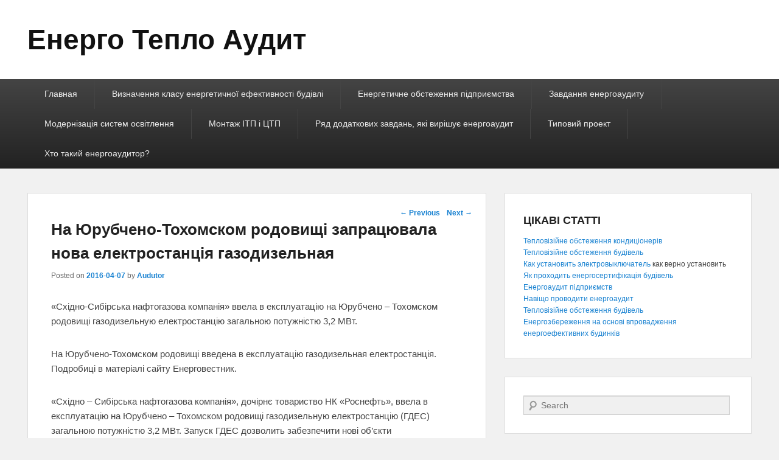

--- FILE ---
content_type: text/html; charset=UTF-8
request_url: http://energoteploaudit.ru/novini-energetiki/na-yurubcheno-toxomskom-rodovishhi-zapracyuvala-nova-elektrostanciya-gazodizelnaya/
body_size: 19437
content:

<!DOCTYPE html>
<!--[if IE 6]>
<html id="ie6" lang="ru-RU">
<![endif]-->
<!--[if IE 7]>
<html id="ie7" lang="ru-RU">
<![endif]-->
<!--[if IE 8]>
<html id="ie8" lang="ru-RU">
<![endif]-->
<!--[if !(IE 6) | !(IE 7) | !(IE 8)  ]><!-->
<html lang="ru-RU">
<!--<![endif]-->
<head>
<meta charset="UTF-8" />
<title>На Юрубчено-Тохомском родовищі запрацювала нова електростанція газодизельная | Енерго Тепло Аудит</title>
<link rel="profile" href="http://gmpg.org/xfn/11" />
<link rel="pingback" href="http://energoteploaudit.ru/xmlrpc.php" />
<meta name="viewport" content="width=device-width, initial-scale=1.0"><link rel='dns-prefetch' href='//s.w.org' />
<link rel="alternate" type="application/rss+xml" title="Енерго Тепло Аудит &raquo; Лента" href="http://energoteploaudit.ru/feed/" />
<link rel="alternate" type="application/rss+xml" title="Енерго Тепло Аудит &raquo; Лента комментариев" href="http://energoteploaudit.ru/comments/feed/" />
		<script type="text/javascript">
			window._wpemojiSettings = {"baseUrl":"https:\/\/s.w.org\/images\/core\/emoji\/2\/72x72\/","ext":".png","svgUrl":"https:\/\/s.w.org\/images\/core\/emoji\/2\/svg\/","svgExt":".svg","source":{"concatemoji":"http:\/\/energoteploaudit.ru\/wp-includes\/js\/wp-emoji-release.min.js?ver=4.6.26"}};
			!function(e,o,t){var a,n,r;function i(e){var t=o.createElement("script");t.src=e,t.type="text/javascript",o.getElementsByTagName("head")[0].appendChild(t)}for(r=Array("simple","flag","unicode8","diversity","unicode9"),t.supports={everything:!0,everythingExceptFlag:!0},n=0;n<r.length;n++)t.supports[r[n]]=function(e){var t,a,n=o.createElement("canvas"),r=n.getContext&&n.getContext("2d"),i=String.fromCharCode;if(!r||!r.fillText)return!1;switch(r.textBaseline="top",r.font="600 32px Arial",e){case"flag":return(r.fillText(i(55356,56806,55356,56826),0,0),n.toDataURL().length<3e3)?!1:(r.clearRect(0,0,n.width,n.height),r.fillText(i(55356,57331,65039,8205,55356,57096),0,0),a=n.toDataURL(),r.clearRect(0,0,n.width,n.height),r.fillText(i(55356,57331,55356,57096),0,0),a!==n.toDataURL());case"diversity":return r.fillText(i(55356,57221),0,0),a=(t=r.getImageData(16,16,1,1).data)[0]+","+t[1]+","+t[2]+","+t[3],r.fillText(i(55356,57221,55356,57343),0,0),a!=(t=r.getImageData(16,16,1,1).data)[0]+","+t[1]+","+t[2]+","+t[3];case"simple":return r.fillText(i(55357,56835),0,0),0!==r.getImageData(16,16,1,1).data[0];case"unicode8":return r.fillText(i(55356,57135),0,0),0!==r.getImageData(16,16,1,1).data[0];case"unicode9":return r.fillText(i(55358,56631),0,0),0!==r.getImageData(16,16,1,1).data[0]}return!1}(r[n]),t.supports.everything=t.supports.everything&&t.supports[r[n]],"flag"!==r[n]&&(t.supports.everythingExceptFlag=t.supports.everythingExceptFlag&&t.supports[r[n]]);t.supports.everythingExceptFlag=t.supports.everythingExceptFlag&&!t.supports.flag,t.DOMReady=!1,t.readyCallback=function(){t.DOMReady=!0},t.supports.everything||(a=function(){t.readyCallback()},o.addEventListener?(o.addEventListener("DOMContentLoaded",a,!1),e.addEventListener("load",a,!1)):(e.attachEvent("onload",a),o.attachEvent("onreadystatechange",function(){"complete"===o.readyState&&t.readyCallback()})),(a=t.source||{}).concatemoji?i(a.concatemoji):a.wpemoji&&a.twemoji&&(i(a.twemoji),i(a.wpemoji)))}(window,document,window._wpemojiSettings);
		</script>
		<style type="text/css">
img.wp-smiley,
img.emoji {
	display: inline !important;
	border: none !important;
	box-shadow: none !important;
	height: 1em !important;
	width: 1em !important;
	margin: 0 .07em !important;
	vertical-align: -0.1em !important;
	background: none !important;
	padding: 0 !important;
}
</style>
<link rel='stylesheet' id='widgetopts-styles-css'  href='http://energoteploaudit.ru/wp-content/plugins/widget-options/assets/css/widget-options.css' type='text/css' media='all' />
<link rel='stylesheet' id='catchevolution_style-css'  href='http://energoteploaudit.ru/wp-content/themes/dferre/style.css?ver=4.6.26' type='text/css' media='all' />
<link rel='stylesheet' id='catchevolution-responsive-css'  href='http://energoteploaudit.ru/wp-content/themes/dferre/css/responsive.css?ver=4.6.26' type='text/css' media='all' />
<script type='text/javascript' src='http://energoteploaudit.ru/wp-includes/js/jquery/jquery.js?ver=1.12.4'></script>
<script type='text/javascript' src='http://energoteploaudit.ru/wp-includes/js/jquery/jquery-migrate.min.js?ver=1.4.1'></script>
<link rel='https://api.w.org/' href='http://energoteploaudit.ru/wp-json/' />
<link rel="EditURI" type="application/rsd+xml" title="RSD" href="http://energoteploaudit.ru/xmlrpc.php?rsd" />
<link rel="wlwmanifest" type="application/wlwmanifest+xml" href="http://energoteploaudit.ru/wp-includes/wlwmanifest.xml" /> 
<link rel='prev' title='Саяно-Шушенська ГЕС отримала паспорт готовності до роботи в осінньо-зимовий період 2015-2016 року' href='http://energoteploaudit.ru/novini-energetiki/sayano-shushenska-ges-otrimala-pasport-gotovnosti-do-roboti-v-osinno-zimovij-period-2015-2016-roku/' />
<link rel='next' title='Назаровские теплоенергетики підвели підсумки конкурсу молодіжних ініціатив' href='http://energoteploaudit.ru/novini-energetiki/nazarovskie-teploenergetiki-pidveli-pidsumki-konkursu-molodizhnix-iniciativ/' />
<meta name="generator" content="WordPress 4.6.26" />
<link rel="canonical" href="http://energoteploaudit.ru/novini-energetiki/na-yurubcheno-toxomskom-rodovishhi-zapracyuvala-nova-elektrostanciya-gazodizelnaya/" />
<link rel='shortlink' href='http://energoteploaudit.ru/?p=283' />
<link rel="alternate" type="application/json+oembed" href="http://energoteploaudit.ru/wp-json/oembed/1.0/embed?url=http%3A%2F%2Fenergoteploaudit.ru%2Fnovini-energetiki%2Fna-yurubcheno-toxomskom-rodovishhi-zapracyuvala-nova-elektrostanciya-gazodizelnaya%2F" />
<link rel="alternate" type="text/xml+oembed" href="http://energoteploaudit.ru/wp-json/oembed/1.0/embed?url=http%3A%2F%2Fenergoteploaudit.ru%2Fnovini-energetiki%2Fna-yurubcheno-toxomskom-rodovishhi-zapracyuvala-nova-elektrostanciya-gazodizelnaya%2F&#038;format=xml" />
<!-- refreshing cache --><!-- refreshing cache --></head>
<body class="single single-post postid-283 single-format-standard right-sidebar">



<div id="page" class="hfeed site">

	        
	<header id="branding" role="banner">
    	        
    	<div id="header-content" class="clearfix">
        
        	<div class="wrapper">
				<div id="logo-wrap" class="clearfix"> 
	
		<div id="site-details" class="normal">
			
				<h1 id="site-title"><a href="http://energoteploaudit.ru/" title="Енерго Тепло Аудит" rel="home">Енерго Тепло Аудит</a></h1>
			  
			
				<h2 id="site-description"></h2>
			
		</div>   
		</div><!-- #logo-wrap -->

            </div><!-- .wrapper -->
            
      	</div><!-- #header-content -->
        
    	           
        
	</header><!-- #branding -->
    
        
	
    <div id="header-menu">
        <nav id="access" role="navigation">
            <h3 class="assistive-text">Primary menu</h3>
            
            <div class="skip-link"><a class="assistive-text" href="#content" title="Skip to primary content">Skip to primary content</a></div>
            <div class="skip-link"><a class="assistive-text" href="#secondary" title="Skip to secondary content">Skip to secondary content</a></div>
            
        
            <div class="menu-header-container wrapper"><ul class="menu"><li ><a href="http://energoteploaudit.ru/">Главная</a></li><li class="page_item page-item-39"><a href="http://energoteploaudit.ru/reviews/">Визначення класу енергетичної ефективності будівлі</a></li><li class="page_item page-item-23"><a href="http://energoteploaudit.ru/implementation_of_energy_audit/">Енергетичне обстеження підприємства</a></li><li class="page_item page-item-29"><a href="http://energoteploaudit.ru/contacts/">Завдання енергоаудиту</a></li><li class="page_item page-item-41"><a href="http://energoteploaudit.ru/sitemap/">Модернізація систем освітлення</a></li><li class="page_item page-item-31"><a href="http://energoteploaudit.ru/montazh-itp-i-ctp/">Монтаж ІТП і ЦТП</a></li><li class="page_item page-item-33"><a href="http://energoteploaudit.ru/portfolio/">Ряд додаткових завдань, які вирішує енергоаудит</a></li><li class="page_item page-item-26"><a href="http://energoteploaudit.ru/about/">Типовий проект</a></li><li class="page_item page-item-35"><a href="http://energoteploaudit.ru/hto-takyj-enerhoaudytora/">Хто такий енергоаудитор?</a></li></ul>
</div> 		
                   
            </nav><!-- #access -->
            
        </div><!-- #header-menu -->    
	    
	<div id="main" class="clearfix">
    	<div class="wrapper">
    
		        
		<div id="primary">
        
        	            
			<div id="content" role="main">
				


				

					<nav id="nav-single">
						<h3 class="assistive-text">Post navigation</h3>
						<span class="nav-previous"><a href="http://energoteploaudit.ru/novini-energetiki/sayano-shushenska-ges-otrimala-pasport-gotovnosti-do-roboti-v-osinno-zimovij-period-2015-2016-roku/" rel="prev"><span class="meta-nav">&larr;</span> Previous</a></span>
						<span class="nav-next"><a href="http://energoteploaudit.ru/novini-energetiki/nazarovskie-teploenergetiki-pidveli-pidsumki-konkursu-molodizhnix-iniciativ/" rel="next">Next <span class="meta-nav">&rarr;</span></a></span>
					</nav><!-- #nav-single -->

					

<article id="post-283" class="post-283 post type-post status-publish format-standard hentry category-novini-energetiki">
	<header class="entry-header">
		<h1 class="entry-title">На Юрубчено-Тохомском родовищі запрацювала нова електростанція газодизельная</h1>

		
            <div class="entry-meta">
                <span class="sep">Posted on </span><a href="http://energoteploaudit.ru/novini-energetiki/na-yurubcheno-toxomskom-rodovishhi-zapracyuvala-nova-elektrostanciya-gazodizelnaya/" title="6:10 ДП" rel="bookmark"><time class="entry-date" datetime="2016-04-07T06:10:00+00:00">2016-04-07</time></a><span class="by-author"> <span class="sep"> by </span> <span class="author vcard"><a class="url fn n" href="http://energoteploaudit.ru/author/dolina/" title="View all posts by Audutor" rel="author">Audutor</a></span></span>
                
            </div><!-- .entry-meta -->
		
	</header><!-- .entry-header -->

	<div class="entry-content">
<!-- SAPE RTB DIV 728x90 -->
<div id="SRTB_94470"></div>
<!-- SAPE RTB END -->
 
		<p>«Східно-Сибірська нафтогазова компанія» ввела в експлуатацію на Юрубчено – Тохомском родовищі газодизельную електростанцію загальною потужністю 3,2 МВт.</p>
<p>На Юрубчено-Тохомском родовищі введена в експлуатацію газодизельная електростанція. Подробиці в матеріалі сайту Енерговестник.</p>
<p>«Східно – Сибірська нафтогазова компанія», дочірнє товариство НК «Роснефть», ввела в експлуатацію на Юрубчено – Тохомском родовищі газодизельную електростанцію (ГДЕС) загальною потужністю 3,2 МВт. Запуск ГДЕС дозволить забезпечити нові об&#8217;єкти нафтовидобутку власною електроенергією, а також сприятиме підвищенню рівня раціонального використання попутного нафтового газу.</p>
<p>Як повідомили в прес-службі компанії, ГДЕС може працювати як на газовому, так і на дизельному паливі. Двохпаливні система гарантує безперебійність роботи станції в будь-яких умовах. Проект облаштування родовища передбачає будівництво та інших ключових інфраструктурних об&#8217;єктів, таких як, газокомпресорна станція, установка підготовки нафти, приймально-здавальний пункт потужністю до 5 млн тонн нафти в рік, установка підготовки паливного газу.Промисловий видобуток будуть забезпечувати видобувні свердловини переважно з горизонтальним закінченням.</p>
<p>Будівництво об&#8217;єктів енергетики є одним з ключових етапів програми по розвитку Юрубчено – Тохомского родовища.З початку розробки родовища підприємством було прокладено близько 20 км ліній електропередачі. На даний момент на родовищі експлуатується 18 підстанцій напругою 6/04 кВ. Електропостачання діючих об&#8217;єктів інфраструктури забезпечується електростанцією потужністю 4х640 кВт. Для підвищення надійності енергопостачання і забезпечення введення нових об&#8217;єктів нафтовидобутку планується побудувати ще три електростанції загальною потужністю 94 МВт.</p>

		
	</div><!-- .entry-content -->

	<footer class="entry-meta">
		This entry was posted in <a href="http://energoteploaudit.ru/novini-energetiki/" rel="category tag">Новини енергетики</a> by <a href="http://energoteploaudit.ru/author/dolina/">Audutor</a>. Bookmark the <a href="http://energoteploaudit.ru/novini-energetiki/na-yurubcheno-toxomskom-rodovishhi-zapracyuvala-nova-elektrostanciya-gazodizelnaya/" title="Permalink to На Юрубчено-Тохомском родовищі запрацювала нова електростанція газодизельная" rel="bookmark">permalink</a>.
		

		
	</footer><!-- .entry-meta -->
</article><!-- #post-283 -->

        


					
	<div id="comments">
	

	

	
		<p class="nocomments">Comments are closed.</p>
	

	

</div><!-- #comments -->

				
<img class="aligncentr "   src=" http://energoteploaudit.ru/19/en-aud-1_w.jpg "  alt=" Якісний енергоаудит "  width="330" height="220" />
			</div><!-- #content -->
		</div><!-- #primary -->
        



        <div id="secondary" class="widget-area" role="complementary">
			<aside id="text-3" class="widget widget_text"><h3 class="widget-title">ЦІКАВІ CТАТТІ</h3>			<div class="textwidget"><a href="http://energoteploaudit.ru/novini-energetiki/ustanovka-dlya-otrimannya-komponentiv-tovarnogo-benzinu-zmontovana-na-kujbishevskomu-npz/">Тепловізійне обстеження кондиціонерів</a><br>
<a href="http://energoteploaudit.ru/novini-energetiki/u-stavropolskomu-kraji-gotovi-do-pusku-pershoji-sonyachnoji-elektrostanciji/">Тепловізійне обстеження будівель</a><br>
 <a href="https://media-done.ru/" target="_blank">Как установить электровыключатель</a> как верно установить <a href="http://energoteploaudit.ru/novini-energetiki/teploenergetiki-abakanskoj-tec-proveli-kompleksni-navchannya/">Як проходить енергосертифікація будівель</a><br>
<a href="http://energoteploaudit.ru/novini-energetiki/rosijski-ryatuvalniki-dostavili-na-buksiri-v-norvegiyu-vtrativ-xid-tanker-norwag/">Енергоаудит підприємств</a><br>
<a href="http://energoteploaudit.ru/novini-energetiki/roboti-na-zamovlennya-vat-nk-rosneft-po-zboru-danix-pro-populyaciji-bilogo-vedmedya-zaversheni/">Навіщо проводити енергоаудит</a><br>
<a href="http://energoteploaudit.ru/novini-energetiki/prezident-volodimir-putin-po-videozv-yazku-dav-komandu-na-pochatok-budivnictva-amurskogo-gpz/">Тепловізійне обстеження будівель</a><br>
<a href="http://energoteploaudit.ru/novini-energetiki/50-ti-metrovu-propanovogo-kolonu-zmontuyut-na-achinskomu-naftopererobnomu-zavodi/">Енергозбереження на основі впровадження енергоефективних будинків</a><br></div>
		</aside><aside id="search-2" class="widget widget_search">
	<form method="get" id="searchform" action="http://energoteploaudit.ru/">
		<label for="s" class="assistive-text">Search</label>
		<input type="text" class="field" name="s" id="s" placeholder="Search" />
		<input type="submit" class="submit" name="submit" id="searchsubmit" value="Search" />
	</form>
</aside><aside id="text-4" class="widget widget_text">			<div class="textwidget"><img class="aligncentr "   src=" http://energoteploaudit.ru/19/energoaudit3.jpg "  alt=" Якісний енергоаудит "  width="320" height="283" /></div>
		</aside><aside id="text-10" class="widget widget_text">			<div class="textwidget">В даний час тема енергозбереження є більш, ніж актуальною. З кожним днем  число людей, охочих провести аналіз ефективності їх енерговитрат, стрімко збільшується. У цьому розділі ми опублікували найбільш важливі і цікаві новини, що стосуються енергетичного обстеження.</div>
		</aside>
	
 			  
               
        </div><!-- #secondary .widget-area -->
    
	</div><!-- .wrapper -->
</div><!-- #main -->

    

<footer id="colophon" role="contentinfo">
	

    
	














</footer><!-- #colophon -->

</div><!-- #page -->


<!-- refreshing cache --><script type='text/javascript' src='http://energoteploaudit.ru/wp-content/themes/dferre/js/catchevolution-menu.min.js?ver=1.1.0'></script>
<script type='text/javascript' src='http://energoteploaudit.ru/wp-content/themes/dferre/js/catchevolution-fitvids.min.js?ver=20130324'></script>
<script type='text/javascript' src='http://energoteploaudit.ru/wp-includes/js/wp-embed.min.js?ver=4.6.26'></script>



</body>
</html>

--- FILE ---
content_type: text/css
request_url: http://energoteploaudit.ru/wp-content/themes/dferre/style.css?ver=4.6.26
body_size: 67243
content:
/*
Theme Name: Catch Evolution
Theme URI: http://catchthemes.com/themes/catch-evolution
Author: Catch Themes Team
Author URI: http://catchthemes.com
Description: Catch Evolution is a beautifully sleek creation of Catch Themes. It exudes a clean and super sharp look. It comes with a whole set of interesting, rich features and flexible theme options. Built on HTML5, CSS3, it has a responsive design which lets the content automatically adapt to the screen's size on different devices. Catch Evolution looks striking in a bigger screen. The layout is wider, bigger and luxuriously spacious. This theme is easily customizable with an advanced theme options panel. It supports popular plugins such as Jetpack, WordPress SEO by Yoast, WP-PageNavi, Contact Form 7, WooCommerce and many more. It is also translation ready and should you need support with this theme, please go to http://catchthemes.com/support/
Version: 1.0.2
License: GNU General Public License, version 3 (GPLv3)
License URI: http://www.gnu.org/licenses/gpl-3.0.txt
Tags: dark, light, white, black, gray, one-column, two-columns, left-sidebar, right-sidebar, fixed-width, flexible-width, custom-background, custom-colors, custom-header, custom-menu, editor-style, featured-image-header, featured-images, full-width-template, microformats, post-formats, rtl-language-support, sticky-post, theme-options, translation-ready
*/

/* =Reset default browser CSS. Based on work by Eric Meyer: http://meyerweb.com/eric/tools/css/reset/index.html
-------------------------------------------------------------- */

html, body, div, span, applet, object, iframe,
h1, h2, h3, h4, h5, h6, p, blockquote, pre,
a, abbr, acronym, address, big, cite, code,
del, dfn, em, font, ins, kbd, q, s, samp,
small, strike, strong, sub, sup, tt, var,
dl, dt, dd, ol, ul, li,
fieldset, form, label, legend,
table, caption, tbody, tfoot, thead, tr, th, td {
	border: 0;
	font-family: inherit;
	font-size: 100%;
	font-style: inherit;
	font-weight: inherit;
	margin: 0;
	outline: 0;
	padding: 0;
	vertical-align: baseline;
}
:focus {/* remember to define focus styles! */
	outline: 0;
}
body {
	background: #f1f1f1;
	line-height: 1;
}
ol, ul {
	list-style: none;
}
table {/* tables still need 'cellspacing="0"' in the markup */
	border-collapse: separate;
	border-spacing: 0;
}
caption, th, td {
	font-weight: normal;
	text-align: left;
}
blockquote:before, blockquote:after,
q:before, q:after {
	content: "";
}
blockquote, q {
	quotes: "" "";
}
a img {
	border: 0;
}
article, aside, details, figcaption, figure,
footer, header, hgroup, menu, nav, section, .sticky {
	display: block;
}


/* =Structure
----------------------------------------------- */

.wrapper {
	margin: 0 auto;
	width: 1190px;
}
#header-content {
	padding: 40px 0;
}
#header-image {
	width: 100%;
}
#header-image img {
	display: block;
}
#sidebar-header-top {
    width: 100%;
}
#sidebar-header-right {
	float: right;
}
#primary {
	float: left;
	width: 754px;
}
#content {
	width: 100%;
}
.hentry, 
.no-results,
#author-info,
#disqus_thread,
#content .error404 {
	margin-bottom: 40px;
	padding: 40px 38px;
}
#secondary {
	float: right;
    overflow: hidden;
    width: 406px;
}
.widget {
	margin-bottom: 30px;
	padding: 30px;
}
.widget.widget_catchevolution_social_widget {
	padding-bottom: 12px;
}
.widget_search #s {
    width: 87%;
}

/* Left-Sidebar, Content on Right */
.left-sidebar #primary {
	float: right;
}
.left-sidebar #secondary {
	float: left;
}

/* No Sidebar */
.no-sidebar #primary {
    float: none;
    margin: 0 auto;
	width: 754px;
}

/* No Sidebar One Column */
.one-column.no-sidebar .site {
	width: 754px;
	margin: 0 auto;
}
.one-column.no-sidebar #fixed-header-top {
	width: 754px;
}
.one-column.no-sidebar #fixed-header-top .wrapper, 
.one-column.no-sidebar #header-content .wrapper,
.one-column.no-sidebar #supplementary .wrapper,
.one-column.no-sidebar #site-generator .wrapper {
    width: 95%;
}
.one-column.no-sidebar #top-logo {
	max-width: 30%;
}
.one-column.no-sidebar #top-logo img {
    height: auto;
    max-width: 100%;
}
.one-column.no-sidebar .wrapper,
.one-column.no-sidebar #primary {
	width: 100%;
}
.one-column.no-sidebar #header-content,
.one-column.no-sidebar #site-generator .wrapper {
	padding: 25px 0;
}
.one-column.no-sidebar #main {
	padding-top: 30px;
}
.one-column.no-sidebar .hentry {
	margin-bottom: 25px;
	padding: 10px 20px 20px;
}
.one-column #primary #content {
	margin: 0 auto;
}
.one-column.no-sidebar #supplementary { 
	padding-top: 20px;
}
.one-column.no-sidebar #supplementary .widget {
    margin-bottom: 10px;
}
.one-column.no-sidebar #site-generator .copyright, 
.one-column.no-sidebar #site-generator .powered {
    margin: 0 auto;
    text-align: center;
    width: 100%;
}
.home.one-column.no-sidebar #content nav#nav-below, 
.archive.one-column.no-sidebar #content nav#nav-below {
	padding-bottom: 25px;
}
.one-column.no-sidebar .entry-header, 
.one-column.no-sidebar .entry-content, 
.one-column.no-sidebar .entry-summary,
.one-column.no-sidebar .post footer, 
.one-column.no-sidebar #comments {
	width: auto;
}

/* No Sidebar Full Width */
.no-sidebar.full-width #primary {
	width: 100%;
}
.no-sidebar.full-width #content {
    margin: 0;
}


/* Attachments */
.no-sidebar .single-attachment .entry-header,
.no-sidebar .image-attachment .entry-content {
	margin: 0 auto;
	width: auto;
}
.no-sidebar .image-attachment .entry-description {
	padding: 1em 0 0;
	text-align: center;
}

/* error404 */
.error404 #primary {
	float: none;
	margin: 0;
}
.error404 #primary #content {
	margin: 0 3%;
	width: auto;
}

/* Alignment */
.alignleft {
	display: inline;
	float: left;
	margin-right: 2em;
}
.alignright {
	display: inline;
	float: right;
	margin-left: 2em;
}
.aligncenter {
	clear: both;
	display: block;
	margin-left: auto;
	margin-right: auto;
}


/* =Global
----------------------------------------------- */

body, input, textarea {
	color: #444;
	font-size: 15px;
	font-weight: 300;
	line-height: 1.62em;	
	font-family: Arial, Helvetica, sans-serif;
	-webkit-text-size-adjust: 100%;
	-ms-text-size-adjust: 100%;
	text-rendering: optimizeLegibility;
	-webkit-font-smoothing: antialiased;
}
body {
	background: #f1f1f1;
}
.hentry,
.widget,
.no-results,
#author-info,
#disqus_thread,
#content .error404 {
	background-color: #fff;
	border: 1px solid #ddd;
    position: relative;
}
/* Headings */
h1,h2,h3,h4,h5,h6 {
	clear: both;
	font-family: "Helvetica Neue", Arial, sans-serif;
	line-height: 1.62em
}
hr {
	background-color: #ccc;
	border: 0;
	height: 1px;
	margin-bottom: 2em;
}

/* Text elements */
p {
	margin-bottom: 2em;
}
ul, ol {
	margin: 0 0 2em 2.5em;
}
ul {
	list-style: disc;
}
ol {
	list-style-type: decimal;
}
ol ol {
	list-style: upper-alpha;
}
ol ol ol {
	list-style: lower-roman;
}
ol ol ol ol {
	list-style: lower-alpha;
}
ul ul, ol ol, ul ol, ol ul {
	margin-bottom: 0;
}
dl {
	margin: 0 2em;
}
dt {
	font-weight: bold;
}
dd {
	margin-bottom: 2em;
}
strong {
	font-weight: bold;
}
cite, em, i {
	font-style: italic;
}
blockquote {
	font-family: Georgia, "Bitstream Charter", serif;
	font-style: italic;
	font-weight: normal;
	margin: 0 3em;
}
blockquote em, blockquote i, blockquote cite {
	font-style: normal;
}
blockquote cite {
	color: #666;
	font-size: 12px;
	font-weight: 300;
	letter-spacing: 0.05em;
	text-transform: uppercase;
}
pre {
	background: #f4f4f4;
	font: 13px "Courier 10 Pitch", Courier, monospace;
	line-height: 1.5;
	margin-bottom: 2em;
	overflow: auto;
	padding: 0.75em 2em;
}
code, kbd {
	font: 13px Monaco, Consolas, "Andale Mono", "DejaVu Sans Mono", monospace;
}
abbr, acronym, dfn {
	border-bottom: 1px dotted #666;
	cursor: help;
}
address {
	display: block;
	margin: 0 0 2em;
}
ins {
    background: none;
    text-decoration: none;
}
sup,
sub {
	font-size: 10px;
	height: 0;
	line-height: 1;
	position: relative;
	vertical-align: baseline;
}
sup {
	bottom: 1ex;
}
sub {
	top: .5ex;
}

/* Forms */
input[type=text],
input[type=password],
textarea {
	background: #fafafa;
	-moz-box-shadow: inset 0 1px 1px rgba(0,0,0,0.1);
	-webkit-box-shadow: inset 0 1px 1px rgba(0,0,0,0.1);
	box-shadow: inset 0 1px 1px rgba(0,0,0,0.1);
	border: 1px solid #ccc;
	color: #888;
}
input[type=text]:focus,
textarea:focus {
	color: #373737;
}
textarea {
	padding-left: 3px;
	width: 98%;
}
input[type=text] {
	padding: 3px;
}
input#s {
	background: url("images/search.png") no-repeat scroll 5px 6px #f0f0f0;
	font-size: 14px;
	height: 22px;
	line-height: 1.2em;
	padding: 4px 10px 4px 28px;
}
input#searchsubmit {
	display: none;
}

/* Links */
a {
	color: #1982d1;
	text-decoration: none;
}
a:focus,
a:active,
a:hover {
	text-decoration: underline;
}

/* Assistive text */
.assistive-text {
	position: absolute !important;
	clip: rect(1px 1px 1px 1px); /* IE6, IE7 */
	clip: rect(1px, 1px, 1px, 1px);
}
#access a.assistive-text:active,
#access a.assistive-text:focus {
	background: #eee;
	border-bottom: 1px solid #ccc;
	color: #1982d1;
	clip: auto !important;
	font-size: 12px;
	position: absolute;
	text-decoration: underline;
	top: 0;
	left: 3%;
}
/* close commented backslash hack */
.displayblock {
	display: block;
}
.displaynone {
	display: none;
}

/* =Clearing
----------------------------------------------- */
.clear {
	clear: both;
}
.wrapper:after,
#header-menu:after,
.widget:after {
	content: "\0020";
	display: block;
	height: 0;
	clear: both;
	visibility: hidden;
}

#ie7 .social-profile ul {
    display: block;
    height: 1%;
    overflow: hidden;
}
#ie7 .social-profile ul li {
	padding-bottom: 10px;
}

/* =Header
----------------------------------------------- */

#branding {
	background-color: #fff;
	color: #111;
}
#top-logo {
	float: left;
	display: block;
}
.has-header-top.menu-logo #access-top {
	float: right;
}
#top-logo img {
    height: 30px;
    padding: 10px 0;
    vertical-align: middle;
    width: auto;
}
#access-top ul li a {
	padding: 15px;
}
.has-header-top #branding {
	padding-top: 49px;
}
.disable-header #main {
	padding-top: 89px;
}
#branding img {
	border: none;
    display: block;
    height: auto;
    margin: 0 auto;
    max-width: 100%;
	padding: 0;
}

#logo-wrap {
	clear: both;
	display: inline-block;
    float: left;
    max-width: 100%;
}
#site-logo {
	float: left;
    line-height: 0;
	max-width: 100%;
}
#site-logo.title-right {
    padding-right: 20px;
}
#site-logo.title-left {
    padding-left: 20px;
}
#site-details {
	float: left;
}
#site-title {
	padding: 0;
	font-size: 46px;
	font-weight: bold;
    line-height: 50px;
}
#site-title a {
	color: #111;
	text-decoration: none;
}
#site-title a:hover,
#site-title a:focus,
#site-title a:active {
	color: #1982d1;
}
#site-description {
    color: #7a7a7a;
	font-family: Arial, Helvetica, sans-serif;
    font-size: 14px;
    line-height: 1.62em;
}


/* =Menu
-------------------------------------------------------------- */

#fixed-header-top {
	background: #000;
	background: rgba(0, 0, 0, 0.7);
	position: fixed;
	top: 0;
	width: 100%;
	z-index: 500;
	-webkit-box-sizing: border-box;
	/* Safari/Chrome, other WebKit */
	-moz-box-sizing: border-box;
	/* Firefox, other Gecko */
	box-sizing: border-box;
	/* Opera/IE 8+ */
}
.admin-bar #fixed-header-top {
	margin-top: 28px;
}
#fixed-header-top .menu {
    margin: 0;
  	position: relative;
    text-align: center;
}
#fixed-header-top ul li {
    display: inline-block;
    list-style: none;
    position: relative;
}
#fixed-header-top ul li a {
    display: block;
    font-size: 14px;
    font-weight: bold;
    line-height: 1.5;
    padding: 14px 15px;
}
#fixed-header-top ul.menu > li a {
    color: #ddd;
}
#fixed-header-top ul.menu li:hover > a,
#fixed-header-top ul.menu ul :hover > a,
#fixed-header-top ul.menu a:focus {
	color: #fff;
	text-decoration: none;
}
#fixed-header-top ul.menu ul {
	background: #000;
	background: rgba(0, 0, 0, 0.7);
	left: 0;
    width: 205px;
    margin: 0;
	position: absolute;
	top: 100%;
    visibility: hidden;
    z-index: 9999;	
}
#fixed-header-top ul.menu ul li {
	display: block;
    float: none;
}
#fixed-header-top ul.menu ul ul {
	left: 100%;
	top: 0;
}
#fixed-header-top ul.menu li:hover > ul {
	visibility: visible;
}  
#fixed-header-top ul.nav ul li {
    display: block;
}
#fixed-header-top ul.menu ul li a {
    width: 100%;
    font-size: 13px;
    display: inline-block;
	text-align: left;
    -webkit-box-sizing: border-box;
    /* Safari/Chrome, other WebKit */
    -moz-box-sizing: border-box;
    /* Firefox, other Gecko */
    box-sizing: border-box;
    /* Opera/IE 8+ */
}
#fixed-header-top ul.menu ul li a:hover {
	background: rgba(0, 0, 0, 0.8);
}
#header-menu #access,
.sidebar-top .widget_nav_menu,
#colophon #access-footer {
	background: #333; /* Show a solid color for older browsers */
	background: -moz-linear-gradient(#444, #222);
	background: -o-linear-gradient(#444, #222);
	background: -webkit-gradient(linear, 0% 0%, 0% 100%, from(#444), to(#222)); /* older webkit syntax */
	background: -webkit-linear-gradient(#444, #222);
	clear: both;
	display: block;
	float: left;
	margin: 0 auto;
	width: 100%;
}
#header-menu ul.menu, 
.sidebar-top .widget_nav_menu ul.menu,
#colophon #access-footer ul.menu {
	list-style: none;
	margin: 0;
	padding-left: 0;
}
#header-menu ul.menu li,
.sidebar-top .widget_nav_menu ul.menu li {
	border-right: 1px solid #444;
	float: left;
	position: relative;
}
#header-menu ul.menu a,
.sidebar-top .widget_nav_menu ul.menu a,
#colophon #access-footer ul.menu a {
	color: #eee;
	font-size: 14px;
	line-height: 3.5em;
    padding: 0 2em;
	text-decoration: none;
}
#header-menu ul.menu a,
.sidebar-top .widget_nav_menu ul.menu a {
	display: block;
}
#header-menu ul.menu ul,
.sidebar-top .widget_nav_menu ul.menu ul {
	-moz-box-shadow: 0 3px 3px rgba(0,0,0,0.2);
	-webkit-box-shadow: 0 3px 3px rgba(0,0,0,0.2);
	box-shadow: 0 3px 3px rgba(0,0,0,0.2);
	display: none;
	float: left;
	margin: 0;
	position: absolute;
	top: 3em;
	left: 0;
	list-style: none;
	width: 205px;
	z-index: 99999;
}
#header-menu ul.menu ul ul,
.sidebar-top .widget_nav_menu ul.menu ul ul {
	left: 100%;
	top: 0;
}
#header-menu ul.menu ul a,
.sidebar-top .widget_nav_menu ul.menu ul a {
	background: #f9f9f9;
	border-bottom: 1px dotted #ccc;
	color: #444;
	font-size: 13px;
	font-weight: normal;
	height: auto;
	line-height: 1.5em;
	padding: 10px;
	width: 185px;
}
#header-menu ul.menu li:last-child, 
#header-menu ul.menu ul li,
.sidebar-top .widget_nav_menu ul.menu li:last-child,
.sidebar-top .widget_nav_menu ul.menu  ul li {
	border: none;
} 
#header-menu ul.menu li:hover > a,
#header-menu ul.menu ul :hover > a,
#header-menu ul.menu a:focus,
.sidebar-top .widget_nav_menu ul.menu li:hover > a,
.sidebar-top .widget_nav_menu ul.menu ul :hover > a,
.sidebar-top .widget_nav_menu ul.menu a:focus {
	background: #efefef;
}

#header-menu ul.menu li:hover > a,
#header-menu ul.menu a:focus,
.sidebar-top .widget_nav_menu ul.menu li:hover > a,
.sidebar-top .widget_nav_menu ul.menu a:focus, 
#colophon #access-footer ul.menu a:hover,
#colophon #access-footer ul.menu a:focus {
	background: #e5e5e5; /* Show a solid color for older browsers */
	background: -moz-linear-gradient(#f9f9f9, #e5e5e5);
	background: -o-linear-gradient(#f9f9f9, #e5e5e5);
	background: -webkit-gradient(linear, 0% 0%, 0% 100%, from(#f9f9f9), to(#e5e5e5)); /* Older webkit syntax */
	background: -webkit-linear-gradient(#f9f9f9, #e5e5e5);
	filter: progid:DXImageTransform.Microsoft.gradient(startColorstr='#f9f9f9', endColorstr='#e5e5e5'); /* for IE */
	color: #373737;
}
#header-menu ul.menu li:hover > ul,
.sidebar-top .widget_nav_menu ul.menu li:hover > ul {
	display: block;
}
#header-menu .menu .current-menu-item > a,
#header-menu .menu .current-menu-ancestor > a,
#header-menu .menu .current_page_item > a,
#header-menu .menu .current_page_ancestor > a,
.sidebar-top .widget_nav_menu .menu .current-menu-item > a,
.sidebar-top .widget_nav_menu .menu .current-menu-ancestor > a,
.sidebar-top .widget_nav_menu .menu .current_page_item > a,
.sidebar-top .widget_nav_menu .menu .current_page_ancestor > a,
#colophon .menu .current-menu-item a {
	font-weight: bold;
}
#header-menu #access-secondary { 
	background-color: #e6e6e6;
	clear: both;
    display: block;
    float: left;
    margin: 0 auto 2px;
    width: 100%;
}
#header-menu #access-secondary ul.menu {
	font-size: 13px;
}
#header-menu #access-secondary ul.menu li {
    border-right: 1px solid #dedede;
}
#header-menu #access-secondary ul.menu a {
	color: #373737;
	line-height: 3em;
}
#header-menu #access-secondary ul.menu ul {
    list-style: none;
    top: 3.2em;
}
#header-menu #access-secondary ul.menu ul a {
    line-height: 1.5em;
}
#header-menu #access-secondary ul.menu ul ul { 
	top: 0;
}
#colophon #access-footer {
	margin-bottom: 0;
}
#colophon #access-footer ul.menu li {
	border-left: 1px solid #444;
	float: left;
}
#colophon #access-footer ul.menu ul {
	border-left: 1px solid #444;
    display: inline;
    float: left;
    list-style: none outside none;
    margin: 0;
}
#colophon #access-footer ul.menu a {
    display: inline;
    float: left;
}
#colophon #access-footer ul.menu li:first-child {
    border: none;
}
/* =Responsive Menu (Tinynav.js)
-------------------------------------------------------------- */
.tinynav { 
    display: none;
	font-size: 16px;
}

/* =Search Form
----------------------------------------------- */

#branding .widget_search #s,
.widget_catchevolution_social_search_widget #social-search #s {
	float: right;
	-webkit-transition-duration: 400ms;
	-webkit-transition-property: width, background;
	-webkit-transition-timing-function: ease;
	-moz-transition-duration: 400ms;
	-moz-transition-property: width, background;
	-moz-transition-timing-function: ease;
	-o-transition-duration: 400ms;
	-o-transition-property: width, background;
	-o-transition-timing-function: ease;
	
}
#branding .widget_search #s {
	width: 72px;	
}
.widget_catchevolution_social_search_widget #social-search #s {
	background: url("images/search-icon.png") no-repeat scroll 9px 7px #999;
	border: 1px solid #999;
	-moz-border-radius: 4px;
	-webkit-border-radius: 4px;
	border-radius: 4px;
	height: 25px;
	margin-left: 10px;
	padding-left: 24px;
	text-indent: -99999px;
	width: 0;
}
.widget_catchevolution_social_search_widget #social-search {
	margin-bottom: 10px;
	float: right;
}
#branding .widget_search #s:focus,
.widget_catchevolution_social_search_widget #social-search #s:focus {
	background-color: #f9f9f9;
}
#branding .widget_search #s:focus {
	background-color: #f9f9f9;
	width: 196px;
}
.widget_catchevolution_social_search_widget #social-search #s:focus {
	background-position: 9px -29px;
	padding-left: 35px;
	text-indent: 0;
	width: 196px;
}
.widget_catchevolution_social_search_widget #social-search #searchsubmit,
#branding .widget_search #searchsubmit {
	display: none;
}


/* =Content
----------------------------------------------- */

#main {
	clear: both;
	padding: 40px 0 0;
}
.page-header {
    background-color: #FFFFFF;
    border-bottom: 2px solid #CCCCCC;
     -moz-border-radius: 5px;
	border-radius: 5px;
    margin: 0 0 2em;
    padding: 2em 5%;
}
.page-header .page-title, .page-header p {
	margin: 0;
}
.page-title {
	color: #666;
	font-size: 16px;
	font-weight: bold;
	letter-spacing: 0.1em;
	line-height: 18px;
	margin: 0 0 2em;
	text-transform: uppercase;
}
.page-title a {
	font-size: 12px;
	font-weight: bold;
	letter-spacing: 0;
	text-transform: none;
}
.entry-title {
	clear: both;
	color: #222;
	font-size: 26px;
	font-weight: bold;
	line-height: 1.5em;
	padding-bottom: .3em;
}
.entry-title,
.entry-title a {
	color: #222;
	text-decoration: none;
}
.entry-title a:hover,
.entry-title a:focus,
.entry-title a:active {
	color: #1982d1;
}
.entry-meta {
	color: #666;
	clear: both;
	font-size: 12px;
	line-height: 18px;
}
.entry-meta a {
	font-weight: bold;
}
#content article {
	word-wrap: break-word;
	-webkit-hyphens: auto;
	-moz-hyphens: auto;
	hyphens: auto;	
}
.entry-content,
.entry-summary {
	padding: 2em 0 0;
}
.page .entry-content {
	padding: 1em 0 0;
}
.entry-content h1 {
    font-size: 32px;
}
.entry-content h2 {
    font-size: 30px;
}
.entry-content h3 {
    font-size: 28px;
    font-weight: bold;
	margin: 0 0 0.8125em;
}
.entry-content h4 {
    font-size: 26px;
    margin: 0 0 0.5em;
}
.entry-content h5 {
    font-size: 24px;
}
.entry-content h6 {
    font-size: 22px;
}

.entry-content h1,
.entry-content h2,
.comment-content h1,
.comment-content h2 {
	color: #000;
	font-weight: bold;
	margin: 0 0 .8125em;
}
.comment-content h3 {
	font-size: 10px;
	letter-spacing: 0.1em;
	line-height: 2.6em;
	text-transform: uppercase;
}
.entry-content table,
.comment-content table {
	border-bottom: 1px solid #ccc;
	margin: 0 0 2em;
	width: 100%;
}
.entry-content th,
.comment-content th {
	color: #666;
	font-size: 10px;
	font-weight: 500;
	letter-spacing: 0.1em;
	line-height: 2.6em;
	text-transform: uppercase;
}
.entry-content td,
.comment-content td {
	border-top: 1px solid #ccc;
	padding: 6px 10px 6px 0;
}
.entry-content #s {
	width: 75%;
}
.comment-content ul,
.comment-content ol {
	margin-bottom: 2em;
}
.comment-content ul ul,
.comment-content ol ol,
.comment-content ul ol,
.comment-content ol ul {
	margin-bottom: 0;
}
dl.gallery-item {
	margin: 0;
}
.page-link {
    clear: both;
    display: block;
    float: right;
	margin: 0 0 2em;
}

.entry-meta .edit-link a,
.commentlist .edit-link a {
	background: #eee;
	-moz-border-radius: 3px;
	border-radius: 3px;
	color: #666;
	float: right;
	font-size: 12px;
	line-height: 1.5em;
	font-weight: 300;
	text-decoration: none;
	padding: 0 8px;
}
.no-sidebar .entry-header,
.no-sidebar .entry-content,
.no-sidebar .entry-summary,
.no-sidebar .post footer,
.error404 .entry-header,
.error404 .entry-content {
    margin: 0 auto;
    width: 100%;
}
.no-sidebar .entry-meta .edit-link a {
    margin: 0.35em;
}
.entry-meta .edit-link a:hover,
.commentlist .edit-link a:hover {
	background: #888;
	color: #fff;
}
.entry-content .edit-link {
	clear: both;
	display: block;
}
a.more-link { 
	white-space: nowrap;
}
/* Images */
.entry-content img,
.comment-content img {
	max-width: 100%; /* Fluid images for posts, comments, and widgets */
	height: auto;
}
.widget img {
	max-width: 100%;
	text-align: center;
}
img[class*="align"],
img[class*="wp-image-"],
img[class*="attachment-"] {
	height: auto; /* Make sure images with WordPress-added height and width attributes are scaled correctly */
}
img.size-full,
img.size-large,
img.wp-post-image {
	max-width: 97.4%;
	height: auto; /* Make sure images with WordPress-added height and width attributes are scaled correctly */
}
.entry-content img.wp-smiley {
	border: none;
	margin-bottom: 0;
	margin-top: 0;
	padding: 0;
}
img.alignleft,
img.alignright,
img.aligncenter {
	margin-bottom: 2em;
}
p img,
.wp-caption {
	margin-top: 0.4em;
}
.wp-caption {
	background: #eee;
	margin-bottom: 2em;
	max-width: 96%;
	padding: 9px;
}
.wp-caption img {
	display: block;
	margin: 0 auto;
	max-width: 98%;
}
.wp-caption .wp-caption-text,
.gallery-caption {
	color: #666;
	font-family: Georgia, serif;
	font-size: 12px;
}
.wp-caption .wp-caption-text {
	margin-bottom: 0.2em;
	padding: 10px 0 0 40px;
	position: relative;
}
.wp-caption .wp-caption-text:before {
	color: #666;
	content: '\2014';
	font-size: 14px;
	font-style: normal;
	font-weight: bold;
	margin-right: 5px;
	position: absolute;
	left: 10px;
	top: 7px;
}
#content .gallery {
	margin: 0 auto 2em;
}
#content .gallery a img {
	border: none;
}
img#wpstats {
	display: block;
	margin: 0 auto 2em;
}
#content .gallery-columns-5 .gallery-item {
    padding: 0 1%;
    width: 18%;
}
#content .gallery-columns-4 .gallery-item {
	width: 23%;
	padding: 0 1%;
}
#content .gallery-columns-5 .gallery-item img,
#content .gallery-columns-4 .gallery-item img,
#content .gallery-columns-3 .gallery-item img {
    padding: 6% !important;
    max-width: 86%;
}
#content .gallery-columns-3 .gallery-item {
    padding: 0 1%;
    width: 31.33%;
}
#content .gallery-columns-1 .gallery-item img {
	max-width: 97%
}
#content .gallery dd.gallery-caption {
	margin-bottom: 1em;
}
/* Image borders */
img[class*="align"],
img[class*="wp-image-"],
#content .gallery .gallery-icon img,
img.wp-post-image,
img.attachment-thumbnail{/* Add fancy borders to all WordPress-added images but not things like badges and icons and the like */
	border: 1px solid #ccc;
	padding: 6px;
}
.wp-caption img {
	border-color: #eee;
	padding: 0;
}
a:focus img[class*="align"],
a:hover img[class*="align"],
a:active img[class*="align"],
a:focus img[class*="wp-image-"],
a:hover img[class*="wp-image-"],
a:active img[class*="wp-image-"],
#content .gallery .gallery-icon a:focus img,
#content .gallery .gallery-icon a:hover img,
#content .gallery .gallery-icon a:active img,
a:hover img.wp-post-image,
.gallery-thumb a:hover img.attachment-thumbnail {/* Add some useful style to those fancy borders for linked images ... */
	background: #eee;
	border-color: #bbb;
}
.wp-caption a:focus img,
.wp-caption a:active img,
.wp-caption a:hover img {/* ... including captioned images! */
	background: #fff;
	border-color: #ccc;
}

/* Make sure embeds and iframes fit their containers */
embed,
iframe,
object {
	max-width: 100%;
}

/* Password Protected Posts */
.post-password-required .entry-header .comments-link {
	margin: 2em 0 0;
}
.post-password-required input[type=password] {
	margin: 0.8125em 0;
}
.post-password-required input[type=password]:focus {
	background: #f7f7f7;
}

/* Author Info */
#author-info {
	font-size: 12px;
	overflow: hidden;
	padding-top: 2em;
}
.archive #author-info {
	border-bottom: 1px solid #ccc;
	margin: 0 0 2.2em;
	padding: 0 0 2.2em;
}
#author-avatar {
    display: inline;
    float: left;
    width: 13%;
}
#author-avatar img {
	background: #fff;
	-moz-border-radius: 3px;
	border-radius: 3px;
	-webkit-box-shadow: 0 1px 2px #bbb;
	-moz-box-shadow: 0 1px 2px #bbb;
	box-shadow: 0 1px 2px #bbb;	
	height: auto;
    max-width: 90%;
    padding: 5%;
}
#author-description {
    display: inline;
    float: right;
    width: 82%;
}
#author-description h2 {
	color: #000;
	font-size: 15px;
	font-weight: bold;
	margin: 5px 0 10px;
}

/* Comments link */
.entry-header .comments-link a {

}
.entry-header .comments-link a:hover,
.entry-header .comments-link a:focus,
.entry-header .comments-link a:active {

}
.entry-header .comments-link .leave-reply {

}

/* Featured Slider */
#slider {
	background-color: #000;
	margin-bottom: 30px;
    position: relative;
}
#slider-wrap a,
#slider-wrap .featured-img span {
	display: block;
}
#slider-wrap a.more-link {
	display: inline;
	padding: 0;
}
#slider-wrap img {
    border: none;
    display: block;
    height: auto;
    margin: 0 auto;
    max-width: 100%;
    padding: 0;
}
#slider-wrap .featured-text {
    background: rgba(0, 0, 0, 0.7);
	bottom: 0;
    border: none;
    color: #ddd;
	cursor: pointer;
	width: 100%;
    
    position: absolute;
}
#slider-wrap .featured-text:hover {
	background: rgba(0, 0, 0, 1);
}
#slider-wrap .featured-text .featured-text-wrap {
	padding: 20px 38px 30px;
}
#controllers {
    background: transparent;
	bottom: 5px;
    display: block;
    margin: 0;
    padding: 0;
    position: absolute;
    text-align: center;
    width: 100%;
	z-index: 99;
}
#controllers a { 
	display: inline-block;
	width: 10px;
	height: 10px;
	cursor: pointer;
	background: rgba(255,255,255,.4);
	border-radius: 24px;
	color: #333;
	font-weight: 600;
	line-height: 24px;
	margin: 0 4px;
	text-indent: -48px;
	overflow: hidden;
}
#controllers a:hover, 
#controllers a.active {
	background:rgba(255,255,255,.8);
}
	
#content nav#nav-slider {
	padding: 0;
}
#nav-slider img {
	 max-width:33px;
	 height:auto;
	 width:100%;
 }


/*
Post Formats Headings
To hide the headings, display: none the ".entry-header .entry-format" selector,
and remove the padding rules below.
*/
.entry-header .entry-format {
	color: #666;
	font-size: 10px;
	font-weight: 500;
	letter-spacing: 0.1em;
	line-height: 2.6em;
	position: absolute;
	text-transform: uppercase;
	top: 0;
	right: 5px;
}
article.format-aside .entry-content,
article.format-link .entry-content,
article.format-status .entry-content {
	padding: 20px 0 0;
}
article.format-status .entry-content {
	min-height: 65px;
}
.recent-posts .entry-header .entry-format {
	display: none;
}
.recent-posts .entry-header hgroup .entry-title {
	padding-top: 0;
}

/* Singular content styles for Posts and Pages */
.no-sidebar .hentry,
#content .error404 {
    padding: 30px 5%;
}
.no-sidebar.full-width .hentry {
    padding: 30px 3%;
}
.no-sidebar .entry-title,
.error404 .entry-title {
	color: #000;
	font-size: 32px;
	font-weight: bold;
	line-height: 40px;
}
blockquote.pull {
	font-size: 21px;
	font-weight: bold;
	line-height: 1.6125em;
	margin: 0 0 2em;
	text-align: center;
}
.no-sidebar blockquote.pull {
	margin: 0 -22.25% 2em;
}
.pull.alignleft {
	margin: 0 2em 0 0;
	text-align: right;
	width: 33%;
}
.no-sidebar .pull.alignleft {
	margin: 0 2em 0 -22.25%;
}
.pull.alignright {
	margin: 0 0 0 2em;
	text-align: left;
	width: 33%;
}
.no-sidebar .pull.alignright {
	margin: 0 -22.25% 0 2em;
}
.no-sidebar blockquote.pull.alignleft,
.no-sidebar blockquote.pull.alignright {
	width: 33%;
}

/* =Aside
----------------------------------------------- */

.format-aside .entry-title,
.format-aside .entry-header .comments-link {
	display: none;
}
.no-sidebar .format-aside .entry-title {
	display: block;
}
.format-aside .entry-content {
	padding: 0;
}
.no-sidebar .format-aside .entry-content {
	padding: 2em 0 0;
}


/* =Link
----------------------------------------------- */

.format-link .entry-title,
.format-link .entry-header .comments-link {
	display: none;
}
.no-sidebar .format-link .entry-title {
	display: block;
}
.format-link .entry-content {
	padding: 0;
}
.no-sidebar .format-link .entry-content {
	padding: 2em 0 0;
}


/* =Gallery
----------------------------------------------- */

.format-gallery .gallery-thumb {
	float: left;
	display: block;
	margin: .375em 2em 0 0;
}


/* =Status
----------------------------------------------- */

.format-status .entry-title,
.format-status .entry-header .comments-link {
	display: none;
}
.no-sidebar .format-status .entry-title {
	display: block;
}
.format-status .entry-content {
	padding: 0;
}
.no-sidebar .format-status .entry-content {
	padding: 2em 0 0;
}
.format-status img.avatar {
	-moz-border-radius: 3px;
	border-radius: 3px;
	-webkit-box-shadow: 0 1px 2px #ccc;
	-moz-box-shadow: 0 1px 2px #ccc;
	box-shadow: 0 1px 2px #ccc;
	float: left;
	margin: 4px 10px 2px 0;
	padding: 0;
}


/* =Quote
----------------------------------------------- */

.format-quote blockquote {
	color: #555;
	font-size: 17px;
	margin: 0;
}


/* =Image
----------------------------------------------- */

.indexed.format-image .entry-header {
	min-height: 61px; /* Prevent the comment icon from colliding with the image when there is no title */
}
.indexed.format-image .entry-content {
	background-color: #eee;
	padding-top: 0;
}
.indexed.format-image p,
.indexed.format-image p img {
	margin: 0;
}
.indexed.format-image footer.entry-meta {
	background: #ccc;
	margin-top: -7px;
	padding: 20px;
	overflow: hidden;
}
.no-sidebar .indexed.format-image footer.entry-meta {
	padding: 20px 3%;
    width: 94%;	
}
.indexed.format-image div.entry-meta {
	display: inline-block;
	float: left;
	width: 35%;
}
.indexed.format-image div.entry-meta + div.entry-meta {
	float: none;
	width: 65%;
}
.indexed.format-image .entry-meta span.cat-links,
.indexed.format-image .entry-meta span.tag-links,
.indexed.format-image .entry-meta span.comments-link {
	display: block;
}
.indexed.format-image footer.entry-meta a {
	color: #444;
}
.indexed.format-image footer.entry-meta a:hover {
	color: #fff;
}
#content .indexed.format-image img {
	border: none;
	max-width: 100%;
	padding: 0;
}
.indexed.format-image .wp-caption {
    background: none;
    margin-bottom: 0;
}
.indexed.format-image .wp-caption .wp-caption-text {
	color: #666;
}
.indexed.format-image .wp-caption .wp-caption-text:before {
	color: #444;
}
.indexed.format-image a:hover img {
	opacity: 0.8;
}

/* =chat
----------------------------------------------- */
/* Wrapper for entire chat transcript. */
.chat-transcript {
    background-color: #f4f4f4;
    margin-bottom: 2em;
    padding: 2em 2em 0.1em;
}

/* Individual section of the chat. */
.chat-row {
    clear: both;
}

/* Individual speaker in the chat. */
.chat-speaker-xxx { }

/* Chat author. */
.chat-author { }
.chat-author cite {
    font-weight: bold;
    text-transform: uppercase;
}

/* Chat text. */
.chat-text { }

/* =error404
----------------------------------------------- */

.error404 #main #searchform {
	background: #f9f9f9;
	border: 1px solid #ccc;
	border-width: 1px 0;
	margin: 0 -30.55% 2em;
	overflow: hidden;
	padding: 2em 8.9%;
}
.error404 #main #s {
	width: 95%;
}
.error404 #main .widget {
	clear: none;
	float: left;
	margin-right: 3.7%;
	width: 30.85%;
}
.error404 #main .widget_archive {
	margin-right: 0;
}
.error404 #main .widget_tag_cloud {
	float: none;
	margin-right: 0;
	width: 100%;
}
.error404 .widgettitle {
	font-size: 10px;
	letter-spacing: 0.1em;
	line-height: 2.6em;
	text-transform: uppercase;
}


/* =Showcase
----------------------------------------------- */

h1.showcase-heading {
	color: #666;
	font-size: 10px;
	font-weight: 500;
	letter-spacing: 0.1em;
	line-height: 2.6em;
	text-transform: uppercase;
}

/* Intro */
article.intro {
	background: #f9f9f9;
	border-bottom: none;
	margin: -1.855em -8.9% 2em;
	padding: 0 8.9%;
}
article.intro .entry-title {
	display: none;
}
article.intro .entry-content {
	color: #111;
	font-size: 16px;
	padding: 2em 0 0.625em;
}


/* Featured post */
section.featured-post {
	float: left;
	margin: -2em -8.9% 2em;
	padding: 2em 8.9% 0;
	position: relative;
	width: 100%;
}
section.featured-post .hentry {
	border: none;
	color: #666;
	margin: 0;
}
section.featured-post .entry-meta {
	clip: rect(1px 1px 1px 1px); /* IE6, IE7 */
	clip: rect(1px, 1px, 1px, 1px);
	position: absolute !important;
}

/* Small featured post */
section.featured-post .attachment-small-feature {
	float: right;
	height: auto;
	margin: 0 -8.9% 2em 0;
	max-width: 59%;
	position: relative;
	right: -15px;
}
section.featured-post.small {
	padding-top: 0;
}
section.featured-post .attachment-small-feature:hover,
section.featured-post .attachment-small-feature:focus,
section.featured-post .attachment-small-feature:active {
	opacity: .8;
}
article.feature-image.small {
	float: left;
	margin: 0 0 2em;
	width: 45%;
}
article.feature-image.small .entry-title {
	line-height: 1.2em;
}
article.feature-image.small .entry-summary {
	color: #555;
	font-size: 13px;
}
article.feature-image.small .entry-summary p a {
	background: #222;
	color: #eee;
	display: block;
	left: -23.8%;
	padding: 9px 26px 9px 85px;
	position: relative;
	text-decoration: none;
	top: 20px;
	width: 180px;
	z-index: 1;
}
article.feature-image.small .entry-summary p a:hover {
	background: #1982d1;
	color: #eee;
	color: rgba(255,255,255,0.8);
}

/* Large featured post */
section.feature-image.large {
	border: none;
	max-height: 288px;
	padding: 0;
	width: 100%;
}
section.feature-image.large .showcase-heading {
	display: none;
}
section.feature-image.large .hentry {
	border-bottom: none;
	left: 9%;
	margin: 2em 9% 0 0;
	position: absolute;
	top: 0;
}
article.feature-image.large .entry-title a {
	background: #222;
	background: rgba(0,0,0,0.8);
	-moz-border-radius: 3px;
	border-radius: 3px;
	color: #fff;
	display: inline-block;
	font-weight: 300;
	padding: .2em 20px;
}
section.feature-image.large:hover .entry-title a,
section.feature-image.large .entry-title:hover a {
	background: #eee;
	background: rgba(255,255,255,0.8);
	color: #222;
}
article.feature-image.large .entry-summary {
	display: none;
}
section.feature-image.large img {
	display: block;
	height: auto;
	max-width: 117.9%;
	padding: 0 0 6px;
}

/* Featured Slider */
.featured-posts {
	border-bottom: 1px solid #ccc;
	display: block;
	height: 328px;
	margin: 2em -8.9% 20px;
	max-width: 1000px;
	padding: 0;
	position: relative;
	overflow: hidden;
}
.featured-posts .showcase-heading {
	padding-left: 8.9%;
}
.featured-posts section.featured-post {
	background: #fff;
	height: 288px;
	left: 0;
	margin: 0;
	position: absolute;
	top: 30px;
	width: auto;
}
.featured-posts section.featured-post.large {
	max-width: 100%;
	overflow: hidden;
}
.featured-posts section.featured-post {
	-webkit-transition-duration: 200ms;
	-webkit-transition-property: opacity, visibility;
	-webkit-transition-timing-function: ease;
	-moz-transition-duration: 200ms;
	-moz-transition-property: opacity, visibility;
	-moz-transition-timing-function: ease;
}
.featured-posts section.featured-post {
	opacity: 0;
	visibility: hidden;
}
.featured-posts #featured-post-1 {
	opacity: 1;
	visibility: visible;
}
.featured-post .feature-text:after,
.featured-post .feature-image.small:after {
	content: ' ';
	background: -moz-linear-gradient(top, rgba(255,255,255,0) 0%, rgba(255,255,255,1) 100%); /* FF3.6+ */
	background: -webkit-gradient(linear, left top, left bottom, color-stop(0%,rgba(255,255,255,0)), color-stop(100%,rgba(255,255,255,1))); /* Chrome,Safari4+ */
	background: -webkit-linear-gradient(top, rgba(255,255,255,0) 0%,rgba(255,255,255,1) 100%); /* Chrome10+,Safari5.1+ */
	background: -o-linear-gradient(top, rgba(255,255,255,0) 0%,rgba(255,255,255,1) 100%); /* Opera11.10+ */
	background: -ms-linear-gradient(top, rgba(255,255,255,0) 0%,rgba(255,255,255,1) 100%); /* IE10+ */
	filter: progid:DXImageTransform.Microsoft.gradient( startColorstr='#00ffffff', endColorstr='#ffffff',GradientType=0 ); /* IE6-9 */
	background: linear-gradient(top, rgba(255,255,255,0) 0%,rgba(255,255,255,1) 100%); /* W3C */
	width: 100%;
	height: 45px;
	position: absolute;
	top: 230px;
}
.featured-post .feature-image.small:after {
	top: 253px;
}
#content .feature-slider {
	top: 5px;
	right: 8.9%;
	overflow: visible;
	position: absolute;
}
.feature-slider ul {
	list-style-type: none;
	margin: 0;
}
.feature-slider li {
	float: left;
	margin: 0 6px;
}
.feature-slider a {
	background: #3c3c3c;
	background: rgba(60,60,60,0.9);
	-moz-border-radius: 12px;
	border-radius: 12px;
	-webkit-box-shadow: inset 1px 1px 5px rgba(0,0,0,0.5), inset 0 0 2px rgba(255,255,255,0.5);
	-moz-box-shadow: inset 1px 1px 5px rgba(0,0,0,0.5), inset 0 0 2px rgba(255,255,255,0.5);
	box-shadow: inset 1px 1px 5px rgba(0,0,0,0.5), inset 0 0 2px rgba(255,255,255,0.5);
	display: block;
	width: 14px;
	height: 14px;
}
.feature-slider a.active {
	background: #1982d1;
	-webkit-box-shadow: inset 1px 1px 5px rgba(0,0,0,0.4), inset 0 0 2px rgba(255,255,255,0.8);
	-moz-box-shadow: inset 1px 1px 5px rgba(0,0,0,0.4), inset 0 0 2px rgba(255,255,255,0.8);
	box-shadow: inset 1px 1px 5px rgba(0,0,0,0.4), inset 0 0 2px rgba(255,255,255,0.8);
	cursor: default;
	opacity: 0.5;
}

/* Recent Posts */
section.recent-posts {
	padding: 0 0 2em;
}
section.recent-posts .hentry {
	border: none;
	margin: 0;
}
section.recent-posts .other-recent-posts {
	border-bottom: 1px solid #ccc;
	list-style: none;
	margin: 0;
}
section.recent-posts .other-recent-posts li {
	padding: 0.3125em 0;
	position: relative;
}
section.recent-posts .other-recent-posts .entry-title {
	border-top: 1px solid #ccc;
	font-size: 17px;
}
section.recent-posts .other-recent-posts a[rel="bookmark"] {
	color: #373737;
	float: left;
	max-width: 84%;
}
section.recent-posts .other-recent-posts a[rel="bookmark"]:after {
	content: '-';
	color: transparent;
	font-size: 11px;
}
section.recent-posts .other-recent-posts a[rel="bookmark"]:hover {
}
section.recent-posts .other-recent-posts .comments-link a,
section.recent-posts .other-recent-posts .comments-link > span {
	border-bottom: 2px solid #999;
	bottom: -2px;
	color: #444;
	display: block;
	font-size: 10px;
	font-weight: 500;
	line-height: 2.76333em;
	padding: 0.3125em 0 0.3125em 1em;
	position: absolute;
	right: 0;
	text-align: right;
	text-transform: uppercase;
	z-index: 1;
}
section.recent-posts .other-recent-posts .comments-link > span {
	border-color: #bbb;
	color: #888;
}
section.recent-posts .other-recent-posts .comments-link a:hover {
	color: #1982d1;
	border-color: #1982d1;
}
section.recent-posts .other-recent-posts li:after {
	clear: both;
	content: '.';
	display: block;
	height: 0;
	visibility: hidden;
}


/* =Attachments
----------------------------------------------- */

.image-attachment div.attachment {
    background: f9f9f9;
    overflow: hidden;
    text-align: center;
}
.image-attachment div.attachment img {
	display: block;
	height: auto;
	margin: 0 auto 2em;
	max-width: 100%;
}
.image-attachment div.attachment a img {
    border: 1px solid #ccc;
    display: block;
    height: auto;
    margin: 0 auto;
    max-width: 97%;
    padding: 1%;
}
.image-attachment div.attachment a:focus img,
.image-attachment div.attachment a:hover img,
.image-attachment div.attachment a:active img {
	border-color: #bbb;
	background: #eee;
}
.image-attachment .entry-caption p {
	font-size: 10px;
	letter-spacing: 0.1em;
	line-height: 2.6em;
	margin: 0 0 2.6em;
	text-transform: uppercase;
}


/* =Navigation
-------------------------------------------------------------- */

#content nav {
	clear: both;
	overflow: hidden;
	padding: 0 0 0.8em;
}
#content nav#nav-below {
	padding-bottom: 40px;
}
#content nav a {
	display: inline-block;
	font-size: 12px;
	font-weight: bold;
	line-height: 2.2em;
}
#nav-above {
	padding: 0 0 1.625em;
}
#nav-above {
	display: none;
}
.paged #nav-above {
	display: block;
}
.nav-previous {
	float: left;
	width: 50%;
}
.nav-next {
	float: right;
	text-align: right;
	width: 50%;
}
#content nav .meta-nav {
	font-weight: normal;
}
#nav-below .wp-pagenavi {
	float: right;
}
#nav-below .wp-pagenavi a, 
#nav-below .wp-pagenavi span, 
#nav-below #wp_page_numbers ul li a,
.page-link span,
.page-link a span {
	border: none;
	float:left;
	height:32px;
	background:#ddd;
	color:#555;
	text-align:center;
	font-size:14px;
	line-height:30px;
	display:block;
	padding:0 12px;
	text-decoration:none;
}
#nav-below .wp-pagenavi a, 
#nav-below .wp-pagenavi span,
.page-link span {
	margin: 0 0 0 10px;
}
#nav-below .wp-pagenavi span.pages,
.page-link span.pages {
	color: #555;
	background: none; 
	padding: 2px 0 0 0;
}
#nav-below .wp-pagenavi a:hover,
#nav-below #wp_page_numbers ul li a:hover,
.page-link a span:hover {
	background:#444;
	color:#fff;
}
#nav-below .wp-pagenavi span.current, 
#nav-below #wp_page_numbers ul li.active_page a,
.page-link span {
	background:#444;
	color:#fff;
	font-weight: normal;
}
#nav-below #wp_page_numbers {
    background: none repeat scroll 0 0 transparent;
    float: right;
    margin: 0;
    width: auto;
}
#nav-below #wp_page_numbers ul {
	border: none;
    list-style: none;
}
#nav-below #wp_page_numbers ul li {
    color: #aaa;
    float: left;
    font-size: 12px;
    line-height: 30px;
    margin-left: 10px;
}
#nav-below #wp_page_numbers ul li.page_info {
	background: none;
	border: none;
}


/* Singular navigation */
#nav-single {
    float: right;
    position: relative;
    right: 3%;
    text-align: right;
    top: 20px;
    z-index: 1;
}
#nav-single .nav-previous,
#nav-single .nav-next {
	float: none;
	width: auto;
}
#nav-single .nav-next {
	padding-left: .5em;
}


/* =Widgets
----------------------------------------------- */

.widget-area {
	font-size: 12px;
	line-height: 1.62em;
}
.widget {
    clear: both;
}
.sidebar-top .widget_catchevolution_social_widget {
	margin-bottom: 1em;
}
#secondary .widget_catchevolution_social_widget {
    padding: 1em 1em 0.2em;
}
.sidebar-top .widget {
	background-color: transparent;
	border: none;
	border-radius: 0;
	float: right;
	padding: 0;
}
.sidebar-top .widget:last-child {
	margin-bottom: 0;
}
.widget-title {
    color: #222;
	font-size: 18px;
    font-weight: bold;
	padding-bottom: 10px;
}
.sidebar-top .widget-title {
    border: none;
    margin: 0;
    padding-left: 0;
    padding-right: 0;
}
.widget-title a {
    color: #222;
	font-size: 16px;
    font-weight: bold;
}
.widget-title a:hover {
	text-decoration: none;
}
.widget .paddingtop {
    display: block;
    padding-top: 0.5em;
}
.widget ul {
    font-size: 15px;
    margin: 0 0 0 1em;
}
.widget ul ul {
	margin-left: 1.5em;
}
.widget ul li {
	color: #777;
	font-size: 13px;
}
.widget a {
	font-weight: 400;
	text-decoration: none;
}
.widget a:hover,
.widget a:focus,
.widget a:active {
	text-decoration: underline;
}

/* Search Widget */
.widget_search #searchsubmit {
	background: #ccc;
	border: 1px solid #ccc;
	-webkit-box-shadow: inset 0px -1px 1px rgba(0, 0, 0, 0.09);
	-moz-box-shadow: inset 0px -1px 1px rgba(0, 0, 0, 0.09);
	box-shadow: inset 0px -1px 1px rgba(0, 0, 0, 0.09);
	color: #888;
	font-size: 13px;
	line-height: 25px;
	position: relative;
	top: -2px;
}
.widget_search #searchsubmit:active {
	background: #1982d1;
	border-color: #0861a5;
	-webkit-box-shadow: inset 0px 1px 1px rgba(0, 0, 0, 0.1);
	-moz-box-shadow: inset 0px 1px 1px rgba(0, 0, 0, 0.1);
	box-shadow: inset 0px 1px 1px rgba(0, 0, 0, 0.1);
	color: #bfddf3;
}

/* Twitter */
.widget_twitter li {
	margin-bottom: 14px;
}
.widget_twitter .timesince {
	display: block;
	font-size: 11px;
	margin-right: -10px;
	text-align: right;
}

/* Widget Image */
.widget_image img {
	height: auto;
	max-width: 100%;
}

/* Calendar Widget */

.widget_calendar #wp-calendar {
	color: #555;
	width: 100%;
	text-align: center;
}
.widget_calendar #wp-calendar caption,
.widget_calendar #wp-calendar td,
.widget_calendar #wp-calendar th {
	text-align: center;
}
.widget_calendar #wp-calendar caption {
	font-size: 11px;
	font-weight: 500;
	padding: 5px 0 3px 0;
	text-transform: uppercase;
}
.widget_calendar #wp-calendar th {
	background: #f4f4f4;
	border-top: 1px solid #ccc;
	border-bottom: 1px solid #ccc;
	font-weight: bold;
}
.widget_calendar #wp-calendar tfoot td {
	background: #f4f4f4;
	border-top: 1px solid #ccc;
	border-bottom: 1px solid #ccc;
}


/* =Comments
----------------------------------------------- */

#comments-title {
    color: #222;
    font-size: 14px;
    font-weight: bold;
    line-height: 14px;
    padding: 0 0 2em;
}
#comments-title span {
	text-transform: uppercase;
}
.nopassword,
.nocomments {
	color: #aaa;
	font-size: 24px;
	font-weight: 100;
	margin: 26px 0;
	text-align: center;
}
.commentlist {
	list-style: none;
	margin: 0 auto;
	word-wrap: break-word;
}
.content .commentlist,
.page-template-sidebar-page-php .commentlist {
	width: 100%; /* reset the width for the one-column and sidebar page layout */
}
.commentlist > li.comment {
	background: #f6f6f6;
	border: 1px solid #ccc;
	-moz-border-radius: 3px;
	border-radius: 3px;
	margin: 0 0 2em;
	padding: 2em;
	position: relative;
}
.commentlist .pingback {
	margin: 0 0 2em;
	padding: 0 2em;
}
.commentlist .children {
	list-style: none;
	margin: 0;
}
.commentlist .children li.comment {
	border-left: 1px solid #ccc;
	-moz-border-radius: 0 3px 3px 0;
	border-radius: 0 3px 3px 0;
	margin: 2em 0 0;
	padding: 2em;
	position: relative;
}
.commentlist .children li.comment .fn {
	display: block;
}
.comment-meta .fn {
	font-style: normal;
}
.comment-meta {
    color: #666666;
    font-size: 12px;
    line-height: 2.2em;
    margin-left: 18%;
}
.comment-content {
    margin-left: 18%;
}
.commentlist .children li.comment .comment-meta {
	line-height: 2em;
	margin-left: 14%;
}
.commentlist .children li.comment .comment-content {
	margin: 2em 0 0;
}
.comment-meta a {
	font-weight: bold;
}
.comment-meta a:focus,
.comment-meta a:active,
.comment-meta a:hover {
}
.commentlist .avatar {
	-moz-border-radius: 3px;
	border-radius: 3px;
	-webkit-box-shadow: 0 1px 2px #ccc;
	-moz-box-shadow: 0 1px 2px #ccc;
	box-shadow: 0 1px 2px #ccc;
	left: 30px;
	padding: 0;
	position: absolute;
	top: 30px;
	height: auto;
    max-width: 11%;
}
.commentlist > li:before {
}
.commentlist > li.pingback:before {
	content: '';
}
.commentlist .children .avatar {
	background: none;
	-webkit-box-shadow: none;
	-moz-box-shadow: none;
	box-shadow: none;
	left: 2.2em;
	max-width: 10%;
	padding: 0;
	top: 3em;
}
a.comment-reply-link {
	background: #eee;
	-moz-border-radius: 3px;
	border-radius: 3px;
	color: #666;
	display: inline-block;
	font-size: 12px;
	padding: 0 8px;
	text-decoration: none;
	margin-top: 0.5em;
}
a.comment-reply-link:hover,
a.comment-reply-link:focus,
a.comment-reply-link:active {
	background: #888;
	color: #fff;
}
a.comment-reply-link > span {
	display: inline-block;
	position: relative;
	top: -1px;
}

/* Post author highlighting */
.commentlist > li.bypostauthor {
	background: #ccc;
	border-color: #d3d3d3;
}
.commentlist > li.bypostauthor .comment-meta {
	color: #575757;
}
.commentlist > li.bypostauthor .comment-meta a:focus,
.commentlist > li.bypostauthor .comment-meta a:active,
.commentlist > li.bypostauthor .comment-meta a:hover {
}
.commentlist > li.bypostauthor:before {

}

/* Post Author threaded comments */
.commentlist .children > li.bypostauthor {
	background: #ccc;
	border-color: #d3d3d3;
}

/* Comment Form */
#respond {
	background: #ccc;
	border: 1px solid #d3d3d3;
	-moz-border-radius: 3px;
	border-radius: 3px;
	margin: 0 auto 2em;
	padding: 2em;
	position: relative;
	width: auto;
}
.no-sidebar #comments {
	margin: 0 auto;
	width: 100%;
}
.no-sidebar.full-width #comments {
    width: auto;
}
#respond input[type="text"],
#respond textarea {
	background: #fff;
	border: 4px solid #eee;
	-moz-border-radius: 5px;
	border-radius: 5px;
	-webkit-box-shadow: inset 0 1px 3px rgba(204,204,204,0.95);
	-moz-box-shadow: inset 0 1px 3px rgba(204,204,204,0.95);
	box-shadow: inset 0 1px 3px rgba(204,204,204,0.95);
	position: relative;
	padding: 10px;
	text-indent: 80px;
}
#respond .comment-form-author,
#respond .comment-form-email,
#respond .comment-form-url,
#respond .comment-form-comment {
	position: relative;
}
#respond .comment-form-author label,
#respond .comment-form-email label,
#respond .comment-form-url label,
#respond .comment-form-comment label {
	background: #eee;
	-webkit-box-shadow: 1px 2px 2px rgba(204,204,204,0.8);
	-moz-box-shadow: 1px 2px 2px rgba(204,204,204,0.8);
	box-shadow: 1px 2px 2px rgba(204,204,204,0.8);
	color: #555;
	display: inline-block;
	font-size: 13px;
	left: 4px;
	min-width: 60px;
	padding: 4px 10px;
	position: relative;
	top: 40px;
	z-index: 1;
}
#respond input[type="text"]:focus,
#respond textarea:focus {
	text-indent: 0;
	z-index: 1;
}
#respond textarea {
	resize: vertical;
	width: 95%;
}
#respond .comment-form-author .required,
#respond .comment-form-email .required {
	color: #bd3500;
	font-size: 22px;
	font-weight: bold;
	left: 75%;
	position: absolute;
	top: 45px;
	z-index: 1;
}
#respond .comment-notes,
#respond .logged-in-as {
	font-size: 13px;
}
#respond p {
	margin: 10px 0;
}
#respond .form-submit {
	float: right;
	margin: -20px 0 10px;
}
#respond input#submit {
	background: #222;
	border: none;
	-moz-border-radius: 3px;
	border-radius: 3px;
	-webkit-box-shadow: 0px 1px 2px rgba(0,0,0,0.3);
	-moz-box-shadow: 0px 1px 2px rgba(0,0,0,0.3);
	box-shadow: 0px 1px 2px rgba(0,0,0,0.3);
	color: #eee;
	cursor: pointer;
	font-size: 15px;
	margin: 20px 0;
	padding: 5px 42px 5px 22px;
	position: relative;
	left: 30px;
	text-shadow: 0 -1px 0 rgba(0,0,0,0.3);
}
#respond input#submit:active {
	background: #1982d1;
	color: #bfddf3;
}
#respond #cancel-comment-reply-link {
	color: #666;
	margin-left: 10px;
	text-decoration: none;
}
#respond .logged-in-as a:hover,
#respond #cancel-comment-reply-link:hover {
	text-decoration: underline;
}
.commentlist #respond {
	margin: 2em 0 0;
	width: auto;
}
#reply-title {
	color: #373737;
	font-size: 24px;
	font-weight: bold;
	line-height: 30px;
}
#cancel-comment-reply-link {
	color: #888;
	display: block;
	font-size: 10px;
	font-weight: normal;
	line-height: 2.2em;
	letter-spacing: 0.05em;
	position: absolute;
	right: 2em;
	text-decoration: none;
	text-transform: uppercase;
	top: 1.1em;
}
#cancel-comment-reply-link:focus,
#cancel-comment-reply-link:active,
#cancel-comment-reply-link:hover {
	color: #ff4b33;
}
#respond label {
	line-height: 2.2em;
}
#respond input[type=text] {
	display: block;
	height: 24px;
	width: 75%;
}
#respond p {
	font-size: 12px;
}
p.comment-form-comment {
	margin: 0;
}
.form-allowed-tags {
	display: none;
}


/* =Footer
----------------------------------------------- */

#colophon {
	background-color: #fff;
    border-top: 1px solid #ccc;
	clear: both;
}
#supplementary {
    padding: 40px 0 10px;
}
#site-generator {
	background-color: #f1f1f1;
	border-top: 1px solid #ccc;
	clear: both;
	font-size: 13px;
}
#site-generator .wrapper {
	padding: 30px 0;
}
#supplementary .widget {
	background-color: #f1f1f1;
	margin-bottom: 30px;
}
#supplementary .widget-area {

}
#supplementary .widget-title {

}
#supplementary .widget ul {

}
/* Two Footer Widget Areas */
#supplementary.two .widget-area {
	float: left;
	width: 48.5%;
}
#supplementary.two .widget-area + .widget-area {
	float: right;
}


/* Three Footer Widget Areas */
#supplementary.three .widget-area {
    float: left;
    margin-right: 3%;
    width: 31.3%;
}
#supplementary.three .widget-area + .widget-area + .widget-area {
	margin-right: 0;
}

/* Site Generator Line */
#site-generator a {
	color: #555;
	font-weight: bold;
}
#site-generator .sep {
	margin: 0 7px;
}
#site-generator .copyright, 
#site-generator .powered {
    display: inline;
    width: 47%;
}
#site-generator .copyright { 
	clear: both;
	float: left;
    text-align: left;
}
#site-generator .powered { 
	float: right;
    text-align: right;
}
/* Social Profile */
#site-generator .social-profile {
    clear: both;
    float: right;
    margin-right: 2.8%;
    padding-bottom: 0.9em;
}
.social-profile ul {
	list-style: none;
	margin: 0;
	padding: 0;
}
.social-profile ul li {
	margin: 0 0 10px 10px;
	float: left;
}
.widget .social-profile {
    margin-left: -10px;
}
.widget_catchevolution_social_search_widget .social-profile {
	float: right;
}
.social-profile ul li a {
	display: block;
	background: url("images/social-profiles.png") no-repeat right top;
	width: 34px;
	height: 34px;
	-webkit-border-radius: 3px;
	-moz-border-radius: 3px;
	border-radius: 3px;
	text-indent: -99999px;
}
.social-profile ul li a:active {
	-moz-box-shadow: inset 0 0 6px #000;
	-webkit-box-shadow: inset 0 0 6px #000;
	box-shadow: inset 0 0 6px #000;
}
.social-profile ul li.facebook a {
	background-position: 0 0;
}
.social-profile ul li.facebook a:hover {
	background-position: 0 -44px;
}
.social-profile ul li.twitter a {
	background-position: -44px 0;
}
.social-profile ul li.twitter a:hover {
	background-position: -44px -44px;
}
.social-profile ul li.rss a {
	background-position: -88px 0;
}
.social-profile ul li.rss a:hover {
	background-position: -88px -44px;
}
.social-profile ul li.you-tube a {
	background-position: -132px 0;
}
.social-profile ul li.you-tube a:hover {
	background-position: -132px -44px;
}
.social-profile ul li.linkedin a {
	background-position: -176px 0;
}
.social-profile ul li.linkedin a:hover {
	background-position: -176px -44px;
}
.social-profile ul li.tumblr a {
	background-position: -220px 0;
}
.social-profile ul li.tumblr a:hover {
	background-position: -220px -44px;
}
.social-profile ul li.viemo a {
	background-position: -264px 0;
}
.social-profile ul li.viemo a:hover {
	background-position: -264px -44px;
}
.social-profile ul li.slideshare a {
	background-position: -264px 0;	
}
.social-profile ul li.slideshare a:hover {
	background-position: -264px -44px;	
}
.social-profile ul li.dribbble a {
	background-position: -308px 0;
}
.social-profile ul li.dribbble a:hover {
	background-position: -308px -44px;
}
.social-profile ul li.my-space a {
	background-position: -352px 0;
}
.social-profile ul li.my-space a:hover {
	background-position: -352px -44px;
}
.social-profile ul li.aim a {
	background-position: -396px 0;
}
.social-profile ul li.aim a:hover {
	background-position: -396px -44px;
}
.social-profile ul li.myspace a {
	background-position: -352px 0;
}
.social-profile ul li.myspace a:hover {
	background-position: -352px -44px;
}
.social-profile ul li.flickr a {
	background-position: -440px 0;
}
.social-profile ul li.flickr a:hover {
	background-position: -440px -44px;
}
.social-profile ul li.pinterest a {
	background-position: -484px 0;
}
.social-profile ul li.pinterest a:hover {
	background-position: -484px -44px;
}
.social-profile ul li.google-plus a {
	background-position: -528px 0;
}
.social-profile ul li.google-plus a:hover {
	background-position: -528px -44px;
}
.social-profile ul li.wordpress a {
	background-position: -572px 0;
}
.social-profile ul li.wordpress a:hover {
	background-position: -572px -44px;
}
.social-profile ul li.deviantart a {
	background-position: -616px 0;
}
.social-profile ul li.deviantart a:hover {
	background-position: -616px -44px;
}
.social-profile ul li.slideshare a {
	background-position: -660px 0;
}
.social-profile ul li.slideshare a:hover {
	background-position: -660px -44px;
}
.social-profile ul li.instagram a {
	background-position: -704px 0;
}
.social-profile ul li.instagram a:hover {
	background-position: -704px -44px;
}
.social-profile ul li.skype a {
	background-position: -748px 0;
}
.social-profile ul li.skype a:hover {
	background-position: -748px -44px;
}
img#wpstats {
	display: none;
}

/* =IE7
----------------------------------------------- */

#ie7 article.intro {
	margin-left: -3%;
	margin-right: -3%;
	padding-left: -3%;
	padding-right: -3%;
	max-width: 1000px;
}
#ie7 section.featured-post {
	margin-left: -3%;
	margin-right: -3%;
	max-width: 850px;
}
#ie7 section.recent-posts {
	margin-right: 3%;
}

/* =Contactform7 
----------------------------------------------- */
#content span.wpcf7-not-valid-tip {
    background: none repeat scroll 0 0 transparent;
    border: 0 none;
    color: #FF0018;
    font-size: 12px;
    left: 5px;
    line-height: 12px;
    padding: 2px;
    top: 0;
}

/* =WooCommerce
----------------------------------------------- */

#main #catchevolution-woocommerce .product {
	background-color: transparent;
	border: none;
}
#catchevolution-woocommerce .hentry {
	padding: 0;
}

/* =Jetpack
----------------------------------------------- */
#infinite-handle {
	padding-bottom: 40px;
    text-align: center;	
}
#infinite-handle span {
	background-color: #444;
	color: #eee;
    display: block;
    font-size: 16px;
    padding: 10px 0;
    width: 100%;
}
#infinite-handle span:hover {
	background-color: #222;
	color: #fff;
}

/* =Print
----------------------------------------------- */

@media print {
	body {
		background: none !important;
		font-size: 10pt;
	}
	footer.entry-meta a[rel=bookmark]:link:after,
	footer.entry-meta a[rel=bookmark]:visited:after {
		content: " [" attr(href) "] "; /* Show URLs */
	}
	.site {
		clear: both !important;
		display: block !important;
		float: none !important;
		max-width: 100%;
		position: relative !important;
	}
	#branding {
		border-top: none !important;
		padding: 0;
	}
	#header-content {
		margin: 0;
	}
	#site-title a {
		font-size: 21pt;
	}
	#site-description {
		font-size: 10pt;
	}
	#branding img {
		display: none;
	}
	#access {
		display: none;
	}
	#main {
		border-top: none;
		box-shadow: none;
	}
	#primary {
		float: left;
		margin: 0;
		width: 100%;
	}
	#content {
		margin: 0;
		width: auto;
	}
	.no-sidebar #content {
		margin: 0;
		width: 100%;
	}
	.no-sidebar .entry-header .entry-meta {
		position: static;
	}
	.entry-meta .edit-link a {
		display: none;
	}
	#content nav {
		display: none;
	}
	.no-sidebar .entry-header,
	.no-sidebar .entry-content,
	.no-sidebar footer.entry-meta,
	.no-sidebar #comments-title {
		margin: 0;
		width: 100%;
	}
	.entry-title,
	.no-sidebar .entry-title {
		font-size: 21pt;
	}
	.entry-meta {
		font-size: 10pt;
	}
	.entry-header .comments-link {
		display: none;
	}
	.page-link {
		display: none;
	}
	.no-sidebar #author-info {
		background: none;
		border-bottom: none;
		border-top: none;
		margin: 2.2em 0 0;
		padding: 0;
	}
	#respond {
		display: none;
	}
	.widget-area {
		display: none;
	}
	#colophon {
		display: none;
	}
	/* Comments */
	.commentlist > li.comment {
		background: none;
		border: 1px solid #ccc;
		-moz-border-radius: 3px;
		border-radius: 3px;
		margin: 0 auto 2em;
		padding: 2em;
		position: relative;
		width: auto;
	}
	.commentlist .avatar {
		height: 39px;
		left: 2.2em;
		top: 2.2em;
		width: 39px;
	}
	.commentlist li.comment .comment-meta {
		line-height: 2em;
		margin-left: 50px;
	}
	.commentlist li.comment .fn {
		display: block;
	}
	.commentlist li.comment .comment-content {
		margin: 2em 0 0;
	}
	.commentlist .comment-edit-link {
		display: none;
	}
	.commentlist > li::before,
	.commentlist > li.bypostauthor::before {
		content: '';
	}
	.commentlist .reply {
		display: none;
	}
	/* Post author highlighting */
	.commentlist > li.bypostauthor {
		color: #444;
	}
	.commentlist > li.bypostauthor .comment-meta {
		color: #666;
	}
	.commentlist > li.bypostauthor:before {
		content: none;
	}
	/* Post Author threaded comments */
	.commentlist .children > li.bypostauthor {
		background: #fff;
		border-color: #ccc;
	}
	.commentlist .children > li.bypostauthor > article,
	.commentlist .children > li.bypostauthor > article .comment-meta {
		color: #666;
	}
}